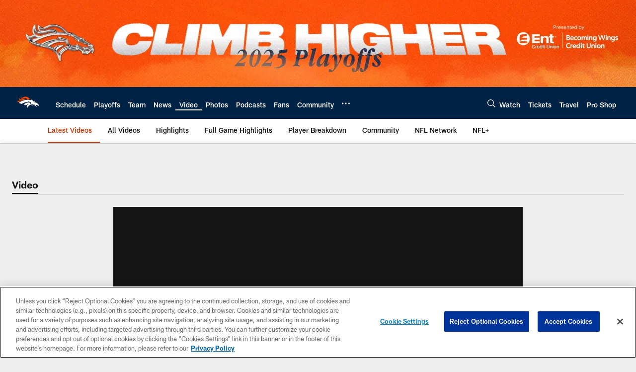

--- FILE ---
content_type: text/html; charset=utf-8
request_url: https://www.google.com/recaptcha/api2/aframe
body_size: 268
content:
<!DOCTYPE HTML><html><head><meta http-equiv="content-type" content="text/html; charset=UTF-8"></head><body><script nonce="S1CkPG3tjPNigMlKJfq6Sw">/** Anti-fraud and anti-abuse applications only. See google.com/recaptcha */ try{var clients={'sodar':'https://pagead2.googlesyndication.com/pagead/sodar?'};window.addEventListener("message",function(a){try{if(a.source===window.parent){var b=JSON.parse(a.data);var c=clients[b['id']];if(c){var d=document.createElement('img');d.src=c+b['params']+'&rc='+(localStorage.getItem("rc::a")?sessionStorage.getItem("rc::b"):"");window.document.body.appendChild(d);sessionStorage.setItem("rc::e",parseInt(sessionStorage.getItem("rc::e")||0)+1);localStorage.setItem("rc::h",'1768641786937');}}}catch(b){}});window.parent.postMessage("_grecaptcha_ready", "*");}catch(b){}</script></body></html>

--- FILE ---
content_type: text/javascript; charset=utf-8
request_url: https://auth-id.denverbroncos.com/accounts.webSdkBootstrap?apiKey=4_lFiV7iEK2rRBrnCJ499yyw&pageURL=https%3A%2F%2Fwww.denverbroncos.com%2Fvideo%2Fa-look-inside-the-broncos-locker-room-before-broncos-chargers&sdk=js_latest&sdkBuild=18419&format=json
body_size: 427
content:
{
  "callId": "019bcb43cad178128792dc84a562580f",
  "errorCode": 0,
  "apiVersion": 2,
  "statusCode": 200,
  "statusReason": "OK",
  "time": "2026-01-17T09:22:56.347Z",
  "hasGmid": "ver4"
}